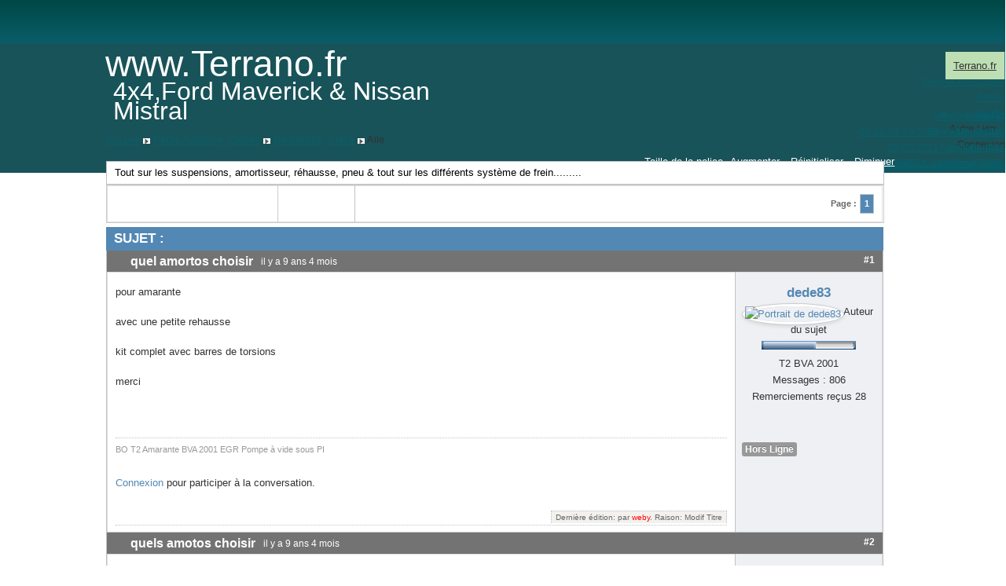

--- FILE ---
content_type: text/html; charset=utf-8
request_url: http://le-terrano.fr/suspension-amortisseur-pneu-frein/7511-quel-amortos-choisir.html
body_size: 12724
content:
<!DOCTYPE html>
<html lang="fr-fr" dir="ltr">
	<head>
		<meta name="viewport" content="width=device-width, initial-scale=1.0, maximum-scale=3.0, user-scalable=yes"/>
		<meta name="HandheldFriendly" content="true" />
		<meta name="apple-mobile-web-app-capable" content="YES" />
		<meta charset="utf-8" />
	<meta name="twitter:card" content="summary" />
	<meta name="twitter:title" content="quel amortos choisir" />
	<meta name="twitter:description" content="pour amarante avec une petite rehausse kit complet avec barres de torsions merci" />
	<meta name="robots" content="index, follow" />
	<meta property="og:url" content="http://le-terrano.fr/suspension-amortisseur-pneu-frein/7511-quel-amortos-choisir.html" />
	<meta property="og:type" content="article" />
	<meta property="og:title" content="quel amortos choisir" />
	<meta property="profile:username" content="dede83" />
	<meta property="og:description" content="pour amarante avec une petite rehausse kit complet avec barres de torsions merci" />
	<meta property="og:image" content="http://le-terrano.fr//media/kunena/email/hero-wide.png" />
	<meta property="article:published_time" content="2016-09-13T13:54:12+00:00" />
	<meta property="article:section" content="Suspension, Amortisseur, Pneu et Frein" />
	<meta property="twitter:image" content="http://le-terrano.fr//media/kunena/email/hero-wide.png" />
	<meta name="description" content="pour amarante avec une petite rehausse kit complet avec barres de torsions merci" />
	<meta name="generator" content="Joomla! - Open Source Content Management" />
	<title>quel amortos choisir - Terrano.fr - www.Terrano.fr</title>
	<link href="/templates/beez3/favicon.ico" rel="shortcut icon" type="image/vnd.microsoft.icon" />
	<link href="/media/jui/css/bootstrap.min.css" rel="stylesheet" />
	<link href="/media/jui/css/bootstrap-responsive.min.css" rel="stylesheet" />
	<link href="/media/jui/css/bootstrap-extended.css" rel="stylesheet" />
	<link href="/media/kunena/cache/blue_eagle5/css/kunena.css" rel="stylesheet" />
	<link href="/components/com_kunena/template/blue_eagle5/assets/css/custom.css" rel="stylesheet" />
	<link href="http://le-terrano.fr/media/jui/css/bootstrap.min.css" rel="stylesheet" />
	<link href="http://le-terrano.fr/media/jui/css/bootstrap-extended.css" rel="stylesheet" />
	<link href="http://le-terrano.fr/media/jui/css/bootstrap-responsive.min.css" rel="stylesheet" />
	<link href="http://le-terrano.fr/media/kunena/core/css/jquery.atwho.css" rel="stylesheet" />
	<link href="/plugins/system/cookiesck/assets/front.css?ver=3.0.1" rel="stylesheet" />
	<link href="/templates/system/css/system.css?2b432c93ce2bf46704ad8802e44904cd" rel="stylesheet" />
	<link href="/templates/beez3/css/position.css?2b432c93ce2bf46704ad8802e44904cd" rel="stylesheet" />
	<link href="/templates/beez3/css/layout.css?2b432c93ce2bf46704ad8802e44904cd" rel="stylesheet" />
	<link href="/templates/beez3/css/print.css?2b432c93ce2bf46704ad8802e44904cd" rel="stylesheet" media="print" />
	<link href="/templates/beez3/css/general.css?2b432c93ce2bf46704ad8802e44904cd" rel="stylesheet" />
	<link href="/templates/beez3/css/nature.css?2b432c93ce2bf46704ad8802e44904cd" rel="stylesheet" />
	<!--[if IE 7]><link href="/templates/beez3/css/ie7only.css?2b432c93ce2bf46704ad8802e44904cd" rel="stylesheet" /><![endif]-->
	<link href="/plugins/system/mediabox_ck/assets/mediaboxck.css" rel="stylesheet" />
	<link href="https://le-terrano.fr/media/jui/css/bootstrap.min.css" rel="stylesheet" />
	<link href="https://le-terrano.fr/media/jui/css/bootstrap-extended.css" rel="stylesheet" />
	<link href="https://le-terrano.fr/media/jui/css/bootstrap-responsive.min.css" rel="stylesheet" />
	<link href="https://le-terrano.fr/media/kunena/core/css/jquery.atwho.css" rel="stylesheet" />
	<link href="/modules/mod_maximenuck/themes/custom/css/maximenuck_maximenuck101.css" rel="stylesheet" />
	<link href="https://fonts.googleapis.com/css?family=Hachi+Maru+Pop" rel="stylesheet" />
	<style>
		/* Kunena Custom CSS */	.layout#kunena .kcol-ktopicicon a:link,
	.layout#kunena .kcol-ktopicicon a:visited,
	.layout#kunena .kcol-ktopicicon a:active {color: #000000;}
	.layout#kunena .kcol-ktopicicon a:focus {outline: none;}
	.layout#kunena .kcol-ktopicicon a:hover {color: #FF0000;}
	.layout#kunena .fa-big, .layout#kunena .icon-big {color: #000000;height:32px}			.layout#kunena .knewchar {color: #ff0320;}
	.layout#kunena div.kblock > div.kheader,.layout#kunena .kblock div.kheader { background: #5388B4 !important; }
	.layout#kunena #ktop { border-color: #5388B4; }
	.layout#kunena #ktop span.ktoggler { background: #5388B4; }
	.layout#kunena #ktab li.Kunena-item-active a	{ background-color: #5388B4; }
	.layout#kunena #ktab ul.menu li.active a { background-color: #5388B4; }
	.layout#kunena .kcol-ktopicicon a:link,
	.layout#kunena .kcol-ktopicicon a:visited,
	.layout#kunena .kcol-ktopicicon a:active {color: #5388B4;}
	.layout#kunena .kcol-ktopicicon a:focus {outline: none;}
	.layout#kunena .kcol-ktopicicon a:hover {color: #FF0000;}		[class^='icon-'], [class*=' icon-'] {
			background-image: none !important;
		}	.layout#kunena a:link,
	.layout#kunena a:visited,
	.layout#kunena a:active {color: #5388B4;}
	.layout#kunena a:focus {outline: none;}	.layout#kunena div.kannouncement div.kheader { background: #5388B4 !important; }	.layout#kunena div#kannouncement .kanndesc { background: #FFFFFF; }	.layout#kunena div.kfrontstats div.kheader { background: #5388B4 !important; }	.layout#kunena div.kwhoisonline div.kheader { background: #5388B4 !important; }	.layout#kunena #ktab a { background-color: #737373 !important; }	.layout#kunena #ktab ul.menu li.active a,.layout#kunena #ktab li#current.selected a { background-color: #5388B4 !important; }	.layout#kunena #ktab a:hover { background-color: #5388B4 !important; }	.layout#kunena #ktop { border-color: #5388B4 !important; }	.layout#kunena #ktab a span { color: #FFFFFF !important; }	.layout#kunena #ktab #current a span { color: #FFFFFF !important; }	.layout#kunena #ktop span.ktoggler { background-color: #5388B4 !important; }/* Mobile Menu CK - https://www.joomlack.fr */
/* Automatic styles */

.mobilemenuck-bar {display:none;position:relative;left:0;top:0;right:0;z-index:100;}
.mobilemenuck-bar-title {display: block;}
.mobilemenuck-bar-button {cursor:pointer;box-sizing: border-box;position:absolute; top: 0; right: 0;line-height:0.8em;font-family:Segoe UI;text-align: center;}
.mobilemenuck {box-sizing: border-box;width: 100%;}
.mobilemenuck-topbar {position:relative;}
.mobilemenuck-title {display: block;}
.mobilemenuck-button {cursor:pointer;box-sizing: border-box;position:absolute; top: 0; right: 0;line-height:0.8em;font-family:Segoe UI;text-align: center;}
.mobilemenuck a {display:block;text-decoration: none;}
.mobilemenuck a:hover {text-decoration: none;}
.mobilemenuck .mobilemenuck-item > div {position:relative;}
/* for accordion */
.mobilemenuck-togglericon:after {cursor:pointer;text-align:center;display:block;position: absolute;right: 0;top: 0;content:"+";}
.mobilemenuck .open .mobilemenuck-togglericon:after {content:"-";}
.mobilemenuck-lock-button.mobilemenuck-button {right:45px}
.mobilemenuck-lock-button.mobilemenuck-button svg {max-height:50%;}
.mobilemenuck-lock-button.mobilemenuck-button::after {display: block;content: "";height: 100%;width: 100%;z-index: 1;position: absolute;top: 0;left: 0;}
.mobilemenuck[data-display="flyout"] {overflow: initial !important;}
.mobilemenuck[data-display="flyout"] .level1 + .mobilemenuck-submenu {position:absolute;top:0;left:auto;display:none;height:100vh;left:100%;}
.mobilemenuck[data-display="flyout"] .level2 + .mobilemenuck-submenu {position:absolute;top:0;left:auto;display:none;height:100vh;left:100%;}
.mobilemenuck[data-display="flyout"][data-effect*="slideright"] .level1 + .mobilemenuck-submenu {right:100%;left:auto;}
.mobilemenuck[data-display="flyout"][data-effect*="slideright"] .level2 + .mobilemenuck-submenu {right:100%;left:auto;}
@media screen and (max-width: 640px) {
.mobilemenuck[data-display="flyout"] .level1 + .mobilemenuck-submenu {position:static;width: initial !important;height: initial;}
}
@media screen and (max-width: 1000px) {
.mobilemenuck[data-display="flyout"] .level2 + .mobilemenuck-submenu {position:static;width: initial !important;height: initial;}
}

[data-id="maximenuck101"] .mobilemenuck-bar-title {
	background: #464646;
	color: #FFFFFF;
	font-weight: bold;
	text-indent: 20px;
	line-height: 43px;
	font-size: 20px;
}

[data-id="maximenuck101"] .mobilemenuck-bar-title a {
	color: #FFFFFF;
	font-weight: bold;
	text-indent: 20px;
	line-height: 43px;
	font-size: 20px;
}

[data-id="maximenuck101"] .mobilemenuck-bar-button {
	background: #333333;
	height: 43px;
	width: 43px;
	color: #FFFFFF;
	padding-top: 8px;
	font-size: 1.8em;
}

[data-id="maximenuck101"] .mobilemenuck-bar-button a {
	color: #FFFFFF;
	font-size: 1.8em;
}

[data-id="maximenuck101"].mobilemenuck {
	background: #464646;
	color: #FFFFFF;
	padding-bottom: 5px;
	font-weight: bold;
	font-size: 1.2em;
}

[data-id="maximenuck101"].mobilemenuck a {
	color: #FFFFFF;
	font-weight: bold;
	font-size: 1.2em;
}

[data-id="maximenuck101"] .mobilemenuck-title {
	background: #464646;
	height: 43px;
	text-indent: 20px;
	line-height: 43px;
	font-size: 20px;
}

[data-id="maximenuck101"] .mobilemenuck-title a {
	text-indent: 20px;
	line-height: 43px;
	font-size: 20px;
}

[data-id="maximenuck101"] .mobilemenuck-button {
	min-height: 35px;
	height: 100%;
	width: 45px;
	line-height: 35px;
	font-size: 1.8em;
}

[data-id="maximenuck101"] .mobilemenuck-button a {
	line-height: 35px;
	font-size: 1.8em;
}

[data-id="maximenuck101"] .mobilemenuck-item > .level1 {
	background: #027EA6;
	-moz-border-radius: 5px 5px 5px 5px;
	-o-border-radius: 5px 5px 5px 5px;
	-webkit-border-radius: 5px 5px 5px 5px;
	border-radius: 5px 5px 5px 5px;
	color: #FFFFFF;
	margin-top: 4px;
	margin-right: 4px;
	margin-bottom: 4px;
	margin-left: 4px;
	padding-left: 15px;
	line-height: 35px;
}

[data-id="maximenuck101"] .mobilemenuck-item > .level1 a {
	color: #FFFFFF;
	line-height: 35px;
}

[data-id="maximenuck101"] .mobilemenuck-item > .level1:hover, [data-id="maximenuck101"] .mobilemenuck-item > .level1.open {
	background: #008bb8;
}

[data-id="maximenuck101"] .mobilemenuck-item > .level2 {
	background: #FFFFFF;
	-moz-border-radius: 5px 5px 5px 5px;
	-o-border-radius: 5px 5px 5px 5px;
	-webkit-border-radius: 5px 5px 5px 5px;
	border-radius: 5px 5px 5px 5px;
	color: #000000;
	margin-top: 4px;
	margin-right: 4px;
	margin-bottom: 4px;
	margin-left: 4px;
	padding-left: 25px;
	line-height: 35px;
}

[data-id="maximenuck101"] .mobilemenuck-item > .level2 a {
	color: #000000;
	line-height: 35px;
}

[data-id="maximenuck101"] .mobilemenuck-item > .level2:hover, [data-id="maximenuck101"] .mobilemenuck-item > .level2.open {
	background: #f0f0f0;
}

[data-id="maximenuck101"] .level2 + .mobilemenuck-submenu .mobilemenuck-item > div {
	background: #689332;
	-moz-border-radius: 5px 5px 5px 5px;
	-o-border-radius: 5px 5px 5px 5px;
	-webkit-border-radius: 5px 5px 5px 5px;
	border-radius: 5px 5px 5px 5px;
	color: #FFFFFF;
	margin-top: 4px;
	margin-right: 4px;
	margin-bottom: 4px;
	margin-left: 4px;
	padding-left: 35px;
	line-height: 35px;
}

[data-id="maximenuck101"] .level2 + .mobilemenuck-submenu .mobilemenuck-item > div a {
	color: #FFFFFF;
	line-height: 35px;
}

[data-id="maximenuck101"] .level2 + .mobilemenuck-submenu .mobilemenuck-item > div:hover, [data-id="maximenuck101"] .mobilemenuck-item > .level2 + .mobilemenuck-submenu .mobilemenuck-item > div.open {
	background: #72a137;
}

[data-id="maximenuck101"] .mobilemenuck-togglericon:after {
	background: #000000;
	background: rgba(0,0,0,0.25);
	-pie-background: rgba(0,0,0,0.25);
	-moz-border-radius: 0px 5px 5px 0px;
	-o-border-radius: 0px 5px 5px 0px;
	-webkit-border-radius: 0px 5px 5px 0px;
	border-radius: 0px 5px 5px 0px;
	min-height: 35px;
	height: 100%;
	width: 35px;
	padding-right: 5px;
	padding-left: 5px;
	line-height: 35px;
	font-size: 1.7em;
}

[data-id="maximenuck101"] .mobilemenuck-togglericon:after a {
	line-height: 35px;
	font-size: 1.7em;
}
.mobilemaximenuck div span.descck {
	padding-left: 10px;
	font-size: 12px;
}

[data-id="maximenuck101"] .mobilemenuck-item-counter {
	display: inline-block;
	margin: 0 5px;
	padding: 10px;
	font-size: 12px;
	line-height: 0;
	background: rgba(0,0,0,0.3);
	color: #eee;
	border-radius: 10px;
	height: 20px;
	transform: translate(10px,-3px);
	box-sizing: border-box;
}[data-id="maximenuck101"] img.mobilemenuck-icon {
width: 32px;
height: 32px;
margin: 5px;
}[data-id="maximenuck101"] i.mobilemenuck-icon {
font-size: 32px;
margin: 5px;
}.mobilemenuck-logo { text-align: center; }.mobilemenuck-logo-left { text-align: left; }.mobilemenuck-logo-right { text-align: right; }.mobilemenuck-logo a { display: inline-block; }		.layout#kunena + div { display: block !important;}
		#kunena + div { display: block !important;}
			#cookiesck {
				position:fixed;
				left:0;
				right: 0;
				bottom: 0;
				z-index: 1000000;
				min-height: 30px;
				color: #eeeeee;
				background: rgba(0,0,0,0.8);
				text-align: center;
				font-size: 14px;
				line-height: 14px;
			}
			#cookiesck_text {
				padding: 10px 0;
				display: inline-block;
			}
			#cookiesck_buttons {
				float: right;
			}
			.cookiesck_button,
			#cookiesck_accept,
			#cookiesck_decline,
			#cookiesck_settings,
			#cookiesck_readmore {
				float:left;
				padding:10px;
				margin: 5px;
				border-radius: 3px;
				text-decoration: none;
				cursor: pointer;
				transition: all 0.2s ease;
			}
			#cookiesck_readmore {
				float:right;
				color: #fff;
				border: 2px solid transparent;
				transition: all 0.2s ease;
			}
			#cookiesck_readmore:hover {
				border: 2px solid #fff;
			}
			#cookiesck_accept {
				background: #1176a6;
				border: 2px solid #1176a6;
				color: #f5f5f5;
			}
			#cookiesck_accept:hover {
				background: transparent;
				border: 2px solid darkturquoise;
				color: darkturquoise;
			}
			#cookiesck_decline {
				background: #000;
				border: 2px solid #000;
				color: #f5f5f5;
			}
			#cookiesck_decline:hover {
				background: transparent;
				border: 2px solid #fff;
				color: #fff;
			}
			#cookiesck_settings {
				background: #fff;
				border: 2px solid #fff;
				color: #000;
			}
			#cookiesck_settings:hover {
				background: transparent;
				border: 2px solid #fff;
				color: #fff;
			}
			#cookiesck_options {
				display: none;
				width: 30px;
				height: 30px;
				border-radius: 15px;
				box-sizing: border-box;
				position: fixed;
				bottom: 0;
				left: 0;
				margin: 10px;
				border: 1px solid #ccc;
				cursor: pointer;
				background: #fff url(/plugins/system/cookiesck/assets/cookies-icon.svg) center center no-repeat;
				background-size: 80% auto;
			}
			#cookiesck_options > .inner {
				display: none;
				width: max-content;
				margin-top: -40px;
				background: rgba(0,0,0,0.7);
				position: absolute;
				font-size: 14px;
				color: #fff;
				padding: 4px 7px;
				border-radius: 3px;
			}
			#cookiesck_options:hover > .inner {
				display: block;
			}
			#cookiesck > div {
				display: flex;
				justify-content: space-around;
				align-items: center;
				flex-direction: column;
			}
			

		
			#mbCenter, #mbToolbar {
	background-color: #1a1a1a;
	-webkit-border-radius: 10px;
	-khtml-border-radius: 10px;
	-moz-border-radius: 10px;
	border-radius: 10px;
	-webkit-box-shadow: 0px 5px 20px rgba(0,0,0,0.50);
	-khtml-box-shadow: 0px 5px 20px rgba(0,0,0,0.50);
	-moz-box-shadow: 0px 5px 20px rgba(0,0,0,0.50);
	box-shadow: 0px 5px 20px rgba(0,0,0,0.50);
	/* For IE 8 */
	-ms-filter: "progid:DXImageTransform.Microsoft.Shadow(Strength=5, Direction=180, Color='#000000')";
	/* For IE 5.5 - 7 */
	filter: progid:DXImageTransform.Microsoft.Shadow(Strength=5, Direction=180, Color='#000000');
	}
	
	#mbOverlay {
		background-color: #000;
	}
	
	#mbCenter.mbLoading {
		background-color: #1a1a1a;
	}
	
	#mbBottom {
		color: #999;
	}
	
	#mbTitle, #mbPrevLink, #mbNextLink, #mbCloseLink, #mbPlayLink, #mbPauseLink, #mbZoomMinus, #mbZoomValue, #mbZoomPlus {
		color: #fff;
	}
		
	</style>
	<script type="application/json" class="joomla-script-options new">{"csrf.token":"4523c4436bf9e381e4df58954f7ac131","system.paths":{"root":"","base":""},"joomla.jtext":{"COM_KUNENA_RATE_LOGIN":"Vous devez \u00eatre connect\u00e9 pour noter le sujet","COM_KUNENA_RATE_NOT_YOURSELF":"Vous ne pouvez pas \u00e9valuer votre propre sujet","COM_KUNENA_RATE_ALLREADY":"Vous avez d\u00e9j\u00e0 not\u00e9 ce sujet","COM_KUNENA_RATE_SUCCESSFULLY_SAVED":"Votre notation a bien \u00e9t\u00e9 enregistr\u00e9","COM_KUNENA_SOCIAL_EMAIL_LABEL":"Courriel","COM_KUNENA_SOCIAL_TWITTER_LABEL":"Tweet","COM_KUNENA_SOCIAL_FACEBOOK_LABEL":"Facebook","COM_KUNENA_SOCIAL_GOOGLE_LABEL":"COM_KUNENA_SOCIAL_GOOGLE_LABEL","COM_KUNENA_SOCIAL_LINKEDIN_LABEL":"LinkedIn","COM_KUNENA_SOCIAL_PINTEREST_LABEL":"Pinterest","COM_KUNENA_SOCIAL_WHATSAPP_LABEL":"WhatsApp","TPL_BEEZ3_ALTOPEN":"est ouvert","TPL_BEEZ3_ALTCLOSE":"est ferm\u00e9","TPL_BEEZ3_TEXTRIGHTOPEN":"Ouvrir les infos","TPL_BEEZ3_TEXTRIGHTCLOSE":"Fermer les infos","TPL_BEEZ3_FONTSIZE":"Taille de la police","TPL_BEEZ3_BIGGER":"Augmenter","TPL_BEEZ3_RESET":"R\u00e9initialiser","TPL_BEEZ3_SMALLER":"Diminuer","TPL_BEEZ3_INCREASE_SIZE":"Augmenter la taille","TPL_BEEZ3_REVERT_STYLES_TO_DEFAULT":"Revenir aux styles par d\u00e9faut","TPL_BEEZ3_DECREASE_SIZE":"R\u00e9duire la taille","TPL_BEEZ3_OPENMENU":"Afficher le menu","TPL_BEEZ3_CLOSEMENU":"Masquer le menu"},"com_kunena.expand":"[ Cliquer pour agrandir ]","com_kunena.hide":"[ Cliquer pour masquer ]"}</script>
	<script src="/media/jui/js/jquery.min.js?2b432c93ce2bf46704ad8802e44904cd"></script>
	<script src="/media/jui/js/jquery-noconflict.js?2b432c93ce2bf46704ad8802e44904cd"></script>
	<script src="/media/jui/js/jquery-migrate.min.js?2b432c93ce2bf46704ad8802e44904cd"></script>
	<script src="/media/jui/js/bootstrap.min.js?2b432c93ce2bf46704ad8802e44904cd"></script>
	<script src="http://le-terrano.fr/components/com_kunena/template/blue_eagle5/assets/js/main.js"></script>
	<script src="/media/system/js/core.js?2b432c93ce2bf46704ad8802e44904cd"></script>
	<script src="http://le-terrano.fr/media/kunena/core/js/jquery.caret.js"></script>
	<script src="http://le-terrano.fr/media/kunena/core/js/jquery.atwho.js"></script>
	<script src="http://le-terrano.fr/components/com_kunena/template/blue_eagle5/assets/js/topic.js"></script>
	<script src="/plugins/system/cookiesck/assets/front.js?ver=3.0.1"></script>
	<script src="/media/system/js/mootools-core.js?2b432c93ce2bf46704ad8802e44904cd"></script>
	<script src="/media/system/js/mootools-more.js?2b432c93ce2bf46704ad8802e44904cd"></script>
	<script src="/templates/beez3/javascript/md_stylechanger.js?2b432c93ce2bf46704ad8802e44904cd"></script>
	<script src="/templates/beez3/javascript/hide.js?2b432c93ce2bf46704ad8802e44904cd"></script>
	<script src="/templates/beez3/javascript/respond.src.js?2b432c93ce2bf46704ad8802e44904cd"></script>
	<script src="/templates/beez3/javascript/template.js?2b432c93ce2bf46704ad8802e44904cd"></script>
	<!--[if lt IE 9]><script src="/media/jui/js/html5.js?2b432c93ce2bf46704ad8802e44904cd"></script><![endif]-->
	<script src="/plugins/system/mediabox_ck/assets/mediaboxck.min.js?ver=2.4.0"></script>
	<script src="https://le-terrano.fr/components/com_kunena/template/blue_eagle5/assets/js/main.js"></script>
	<script src="https://le-terrano.fr/media/kunena/core/js/jquery.caret.js"></script>
	<script src="https://le-terrano.fr/media/kunena/core/js/jquery.atwho.js"></script>
	<script src="https://le-terrano.fr/components/com_kunena/template/blue_eagle5/assets/js/topic.js"></script>
	<script src="/modules/mod_maximenuck/assets/maximenuck.min.js"></script>
	<script src="/modules/mod_maximenuck/assets/jquery.easing.1.3.js"></script>
	<script src="/media/plg_system_mobilemenuck/assets/mobilemenuck.js?ver=1.5.2"></script>
	<script>

		jQuery(function($){ $("Forum").addClass('active')});// <![CDATA[
var kunena_anonymous_name = "Anonymes";
// ]]>kreplyid = '#kreply11128';kform = '#kreply11128_form';kreplyid = '#kreply11129';kform = '#kreply11129_form';kreplyid = '#kreply11130';kform = '#kreply11130_form';kreplyid = '#kreply11131';kform = '#kreply11131_form';console.log("COOKIES CK MESSAGE : The list of cookies is empty. Please check the documentation");var COOKIESCK_ALLOWED = ["cookiesck","cookiesckiframes","f7916615772512cce0a62292fbd39691"];
	var big        = '120%';
	var small      = '120%';
	var bildauf    = '/templates/beez3/images/plus.png';
	var bildzu     = '/templates/beez3/images/minus.png';
	var rightopen  = 'Ouvrir les infos';
	var rightclose = 'Fermer les infos';
	var altopen    = 'est ouvert';
	var altclose   = 'est fermé';

						Mediabox.scanPage = function() {
							var links = jQuery('a').filter(function(i) {
								if ( jQuery(this).attr('rel') 
										&& jQuery(this).data('mediaboxck_done') != '1') {
									var patt = new RegExp(/^lightbox/i);
									return patt.test(jQuery(this).attr('rel'));
								}
							});
							if (! links.length) return false;

							new Mediaboxck(links, {
								overlayOpacity : 	0.7,
								resizeOpening : 	1,
								resizeDuration : 	240,
								initialWidth : 		320,
								initialHeight : 	180,
								fullWidth : 		'0',
								defaultWidth : 		'640',
								defaultHeight : 	'360',
								showCaption : 		1,
								showCounter : 		1,
								loop : 				0,
								isMobileEnable: 	1,
								// mobileDetection: 	'resolution',
								isMobile: 			false,
								mobileResolution: 	'640',
								attribType :		'rel',
								showToolbar :		'0',
								diapoTime :			'3000',
								diapoAutoplay :		'0',
								toolbarSize :		'normal',
								medialoop :		false,
								showZoom :		0,
								counterText: '({x} de {y})',
							}, null, function(curlink, el) {
								var rel0 = curlink.rel.replace(/[[]|]/gi," ");
								var relsize = rel0.split(" ");
								return (curlink == el) || ((curlink.rel.length > 8) && el.rel.match(relsize[1]));
							});
						};
					jQuery(document).ready(function(){
						Mediabox.scanPage();
					});

		jQuery(function($){ $("Forum").addClass('active')});// <![CDATA[
var kunena_anonymous_name = "Anonymes";
// ]]>kreplyid = '#kreply6714';kform = '#kreply6714_form';console.log("COOKIES CK MESSAGE : The list of cookies is empty. Please check the documentation");var COOKIESCK_ALLOWED = ["cookiesck","cookiesckiframes","f7916615772512cce0a62292fbd39691"];
	var big        = '120%';
	var small      = '120%';
	var bildauf    = '/templates/beez3/images/plus.png';
	var bildzu     = '/templates/beez3/images/minus.png';
	var rightopen  = 'Ouvrir les infos';
	var rightclose = 'Fermer les infos';
	var altopen    = 'est ouvert';
	var altclose   = 'est fermé';

						Mediabox.scanPage = function() {
							var links = jQuery('a').filter(function(i) {
								if ( jQuery(this).attr('rel') 
										&& jQuery(this).data('mediaboxck_done') != '1') {
									var patt = new RegExp(/^lightbox/i);
									return patt.test(jQuery(this).attr('rel'));
								}
							});
							if (! links.length) return false;

							new Mediaboxck(links, {
								overlayOpacity : 	0.7,
								resizeOpening : 	1,
								resizeDuration : 	240,
								initialWidth : 		320,
								initialHeight : 	180,
								fullWidth : 		'0',
								defaultWidth : 		'640',
								defaultHeight : 	'360',
								showCaption : 		1,
								showCounter : 		1,
								loop : 				0,
								isMobileEnable: 	1,
								// mobileDetection: 	'resolution',
								isMobile: 			true,
								mobileResolution: 	'640',
								attribType :		'rel',
								showToolbar :		'0',
								diapoTime :			'3000',
								diapoAutoplay :		'0',
								toolbarSize :		'normal',
								medialoop :		false,
								showZoom :		0,
								counterText: '({x} de {y})',
							}, null, function(curlink, el) {
								var rel0 = curlink.rel.replace(/[[]|]/gi," ");
								var relsize = rel0.split(" ");
								return (curlink == el) || ((curlink.rel.length > 8) && el.rel.match(relsize[1]));
							});
						};
					jQuery(document).ready(function(){
						Mediabox.scanPage();
					});

		jQuery(function($){ $("Forum").addClass('active')});// <![CDATA[
var kunena_anonymous_name = "Anonymes";
// ]]>kreplyid = '#kreply6714';kform = '#kreply6714_form';console.log("COOKIES CK MESSAGE : The list of cookies is empty. Please check the documentation");var COOKIESCK_ALLOWED = ["cookiesck","cookiesckiframes","f7916615772512cce0a62292fbd39691"];
	var big        = '120%';
	var small      = '120%';
	var bildauf    = '/templates/beez3/images/plus.png';
	var bildzu     = '/templates/beez3/images/minus.png';
	var rightopen  = 'Ouvrir les infos';
	var rightclose = 'Fermer les infos';
	var altopen    = 'est ouvert';
	var altclose   = 'est fermé';

						Mediabox.scanPage = function() {
							var links = jQuery('a').filter(function(i) {
								if ( jQuery(this).attr('rel') 
										&& jQuery(this).data('mediaboxck_done') != '1') {
									var patt = new RegExp(/^lightbox/i);
									return patt.test(jQuery(this).attr('rel'));
								}
							});
							if (! links.length) return false;

							new Mediaboxck(links, {
								overlayOpacity : 	0.7,
								resizeOpening : 	1,
								resizeDuration : 	240,
								initialWidth : 		320,
								initialHeight : 	180,
								fullWidth : 		'0',
								defaultWidth : 		'640',
								defaultHeight : 	'360',
								showCaption : 		1,
								showCounter : 		1,
								loop : 				0,
								isMobileEnable: 	1,
								// mobileDetection: 	'resolution',
								isMobile: 			true,
								mobileResolution: 	'640',
								attribType :		'rel',
								showToolbar :		'0',
								diapoTime :			'3000',
								diapoAutoplay :		'0',
								toolbarSize :		'normal',
								medialoop :		false,
								showZoom :		0,
								counterText: '({x} de {y})',
							}, null, function(curlink, el) {
								var rel0 = curlink.rel.replace(/[[]|]/gi," ");
								var relsize = rel0.split(" ");
								return (curlink == el) || ((curlink.rel.length > 8) && el.rel.match(relsize[1]));
							});
						};
					jQuery(document).ready(function(){
						Mediabox.scanPage();
					});

		jQuery(function($){ $("Forum").addClass('active')});// <![CDATA[
var kunena_anonymous_name = "Anonymes";
// ]]>kreplyid = '#kreply6714';kform = '#kreply6714_form';console.log("COOKIES CK MESSAGE : The list of cookies is empty. Please check the documentation");var COOKIESCK_ALLOWED = ["cookiesck","cookiesckiframes","f7916615772512cce0a62292fbd39691"];
	var big        = '120%';
	var small      = '120%';
	var bildauf    = '/templates/beez3/images/plus.png';
	var bildzu     = '/templates/beez3/images/minus.png';
	var rightopen  = 'Ouvrir les infos';
	var rightclose = 'Fermer les infos';
	var altopen    = 'est ouvert';
	var altclose   = 'est fermé';

						Mediabox.scanPage = function() {
							var links = jQuery('a').filter(function(i) {
								if ( jQuery(this).attr('rel') 
										&& jQuery(this).data('mediaboxck_done') != '1') {
									var patt = new RegExp(/^lightbox/i);
									return patt.test(jQuery(this).attr('rel'));
								}
							});
							if (! links.length) return false;

							new Mediaboxck(links, {
								overlayOpacity : 	0.7,
								resizeOpening : 	1,
								resizeDuration : 	240,
								initialWidth : 		320,
								initialHeight : 	180,
								fullWidth : 		'0',
								defaultWidth : 		'640',
								defaultHeight : 	'360',
								showCaption : 		1,
								showCounter : 		1,
								loop : 				0,
								isMobileEnable: 	1,
								// mobileDetection: 	'resolution',
								isMobile: 			true,
								mobileResolution: 	'640',
								attribType :		'rel',
								showToolbar :		'0',
								diapoTime :			'3000',
								diapoAutoplay :		'0',
								toolbarSize :		'normal',
								medialoop :		false,
								showZoom :		0,
								counterText: '({x} de {y})',
							}, null, function(curlink, el) {
								var rel0 = curlink.rel.replace(/[[]|]/gi," ");
								var relsize = rel0.split(" ");
								return (curlink == el) || ((curlink.rel.length > 8) && el.rel.match(relsize[1]));
							});
						};
					jQuery(document).ready(function(){
						Mediabox.scanPage();
					});

		jQuery(function($){ $("Forum").addClass('active')});// <![CDATA[
var kunena_anonymous_name = "Anonymes";
// ]]>kreplyid = '#kreply6714';kform = '#kreply6714_form';console.log("COOKIES CK MESSAGE : The list of cookies is empty. Please check the documentation");var COOKIESCK_ALLOWED = ["cookiesck","cookiesckiframes","f7916615772512cce0a62292fbd39691"];
	var big        = '120%';
	var small      = '120%';
	var bildauf    = '/templates/beez3/images/plus.png';
	var bildzu     = '/templates/beez3/images/minus.png';
	var rightopen  = 'Ouvrir les infos';
	var rightclose = 'Fermer les infos';
	var altopen    = 'est ouvert';
	var altclose   = 'est fermé';

						Mediabox.scanPage = function() {
							var links = jQuery('a').filter(function(i) {
								if ( jQuery(this).attr('rel') 
										&& jQuery(this).data('mediaboxck_done') != '1') {
									var patt = new RegExp(/^lightbox/i);
									return patt.test(jQuery(this).attr('rel'));
								}
							});
							if (! links.length) return false;

							new Mediaboxck(links, {
								overlayOpacity : 	0.7,
								resizeOpening : 	1,
								resizeDuration : 	240,
								initialWidth : 		320,
								initialHeight : 	180,
								fullWidth : 		'0',
								defaultWidth : 		'640',
								defaultHeight : 	'360',
								showCaption : 		1,
								showCounter : 		1,
								loop : 				0,
								isMobileEnable: 	1,
								// mobileDetection: 	'resolution',
								isMobile: 			true,
								mobileResolution: 	'640',
								attribType :		'rel',
								showToolbar :		'0',
								diapoTime :			'3000',
								diapoAutoplay :		'0',
								toolbarSize :		'normal',
								medialoop :		false,
								showZoom :		0,
								counterText: '({x} de {y})',
							}, null, function(curlink, el) {
								var rel0 = curlink.rel.replace(/[[]|]/gi," ");
								var relsize = rel0.split(" ");
								return (curlink == el) || ((curlink.rel.length > 8) && el.rel.match(relsize[1]));
							});
						};
					jQuery(document).ready(function(){
						Mediabox.scanPage();
					});
jQuery(document).ready(function(){new Maximenuck('#maximenuck101', {fxtransition : 'easeInElastic',dureeIn : 0,dureeOut : 500,menuID : 'maximenuck101',testoverflow : '1',orientation : 'horizontal',behavior : 'click',opentype : 'fade',fxdirection : 'normal',directionoffset1 : '30',directionoffset2 : '30',showactivesubitems : '0',ismobile : 1,menuposition : 'topfixed',effecttype : 'dropdown',topfixedeffect : '0',topfixedoffset : '',clickclose : '0',closeclickoutside : '0',fxduration : 350});});jQuery(document).ready(function(){new FancyMaximenuck('#maximenuck101', {fancyTransition : 'linear',fancyDuree : 350});});jQuery(document).ready(function(){ new MobileMenuCK(jQuery('#maximenuck101'), {menubarbuttoncontent : '&#x2261;',topbarbuttoncontent : '×',showmobilemenutext : 'default',mobilemenutext : 'Menu',container : 'body',detectiontype : 'resolution',resolution : '640',usemodules : '0',useimages : '0',showlogo : '1',showdesc : '0',displaytype : 'accordion',displayeffect : 'normal',menuwidth : '300',openedonactiveitem : '0',mobilebackbuttontext : 'Retour',menuselector : 'ul.maximenuck',uriroot : '',tooglebarevent : 'click',tooglebaron : 'all',logo_source : 'maximenuck',logo_image : '',logo_link : '',logo_alt : '',logo_position : 'left',logo_width : '',logo_height : '',logo_margintop : '',logo_marginright : '',logo_marginbottom : '',logo_marginleft : '',topfixedeffect : 'always',lock_button : '0',lock_forced : '0',accordion_use_effects : '0',accordion_toggle : '0',show_icons : '1',counter : '0',menuid : 'maximenuck101',merge : '',beforetext : '',aftertext : '',mergeorder : '',logo_where : '1',uriroot : ''}); });
	</script>
	<script type="application/ld+json">
{
    "@context": "https://schema.org",
    "@type": "DiscussionForumPosting",
    "id": "http://le-terrano.fr/suspension-amortisseur-pneu-frein/7511-quel-amortos-choisir.html",
    "discussionUrl": "/suspension-amortisseur-pneu-frein/7511-quel-amortos-choisir.html",
    "headline": "quel amortos choisir",
    "image": "http://le-terrano.fr//media/kunena/email/hero-wide.png",
    "datePublished": "2016-09-13T13:54:12+00:00",
    "dateModified": "2016-09-13T17:11:08+00:00",
    "author": {
        "@type": "Person",
        "name": "Fotoche"
    },
    "interactionStatistic": {
        "@type": "InteractionCounter",
        "interactionType": "InteractionCounter",
        "userInteractionCount": 3
    },
    "publisher": {
        "@type": "Organization",
        "name": "Terrano.fr",
        "logo": {
            "@type": "ImageObject",
            "url": "http://le-terrano.fr//media/kunena/email/hero-wide.png"
        }
    },
    "mainEntityOfPage": {
        "@type": "WebPage",
        "name": "http://le-terrano.fr/suspension-amortisseur-pneu-frein/7511-quel-amortos-choisir.html"
    }
}{
    "@context": "https://schema.org",
    "@type": "DiscussionForumPosting",
    "id": "https://le-terrano.fr/recherche/6714-aile.html",
    "discussionUrl": "/recherche/6714-aile.html",
    "headline": "Aile",
    "image": "https://le-terrano.fr//media/kunena/email/hero-wide.png",
    "datePublished": "2014-06-11T09:53:15+00:00",
    "dateModified": "2014-06-11T16:43:47+00:00",
    "author": {
        "@type": "Person",
        "name": "14rct03"
    },
    "interactionStatistic": {
        "@type": "InteractionCounter",
        "interactionType": "InteractionCounter",
        "userInteractionCount": 0
    },
    "publisher": {
        "@type": "Organization",
        "name": "Terrano.fr",
        "logo": {
            "@type": "ImageObject",
            "url": "https://le-terrano.fr//media/kunena/email/hero-wide.png"
        }
    },
    "mainEntityOfPage": {
        "@type": "WebPage",
        "name": "https://le-terrano.fr/recherche/6714-aile.html"
    }
}{
    "@context": "https://schema.org",
    "@type": "DiscussionForumPosting",
    "id": "https://le-terrano.fr/recherche/6714-aile.html",
    "discussionUrl": "/recherche/6714-aile.html",
    "headline": "Aile",
    "image": "https://le-terrano.fr//media/kunena/email/hero-wide.png",
    "datePublished": "2014-06-11T09:53:15+00:00",
    "dateModified": "2014-06-11T16:43:47+00:00",
    "author": {
        "@type": "Person",
        "name": "14rct03"
    },
    "interactionStatistic": {
        "@type": "InteractionCounter",
        "interactionType": "InteractionCounter",
        "userInteractionCount": 0
    },
    "publisher": {
        "@type": "Organization",
        "name": "Terrano.fr",
        "logo": {
            "@type": "ImageObject",
            "url": "https://le-terrano.fr//media/kunena/email/hero-wide.png"
        }
    },
    "mainEntityOfPage": {
        "@type": "WebPage",
        "name": "https://le-terrano.fr/recherche/6714-aile.html"
    }
}{
    "@context": "https://schema.org",
    "@type": "DiscussionForumPosting",
    "id": "https://le-terrano.fr/recherche/6714-aile.html",
    "discussionUrl": "/recherche/6714-aile.html",
    "headline": "Aile",
    "image": "https://le-terrano.fr//media/kunena/email/hero-wide.png",
    "datePublished": "2014-06-11T09:53:15+00:00",
    "dateModified": "2014-06-11T16:43:47+00:00",
    "author": {
        "@type": "Person",
        "name": "14rct03"
    },
    "interactionStatistic": {
        "@type": "InteractionCounter",
        "interactionType": "InteractionCounter",
        "userInteractionCount": 0
    },
    "publisher": {
        "@type": "Organization",
        "name": "Terrano.fr",
        "logo": {
            "@type": "ImageObject",
            "url": "https://le-terrano.fr//media/kunena/email/hero-wide.png"
        }
    },
    "mainEntityOfPage": {
        "@type": "WebPage",
        "name": "https://le-terrano.fr/recherche/6714-aile.html"
    }
}{
    "@context": "https://schema.org",
    "@type": "DiscussionForumPosting",
    "id": "https://le-terrano.fr/recherche/6714-aile.html",
    "discussionUrl": "/recherche/6714-aile.html",
    "headline": "Aile",
    "image": "https://le-terrano.fr//media/kunena/email/hero-wide.png",
    "datePublished": "2014-06-11T09:53:15+00:00",
    "dateModified": "2014-06-11T16:43:47+00:00",
    "author": {
        "@type": "Person",
        "name": "14rct03"
    },
    "interactionStatistic": {
        "@type": "InteractionCounter",
        "interactionType": "InteractionCounter",
        "userInteractionCount": 0
    },
    "publisher": {
        "@type": "Organization",
        "name": "Terrano.fr",
        "logo": {
            "@type": "ImageObject",
            "url": "https://le-terrano.fr//media/kunena/email/hero-wide.png"
        }
    },
    "mainEntityOfPage": {
        "@type": "WebPage",
        "name": "https://le-terrano.fr/recherche/6714-aile.html"
    }
}
	</script>

	</head>
	<body id="shadow">
		<div id="all">
			<div id="back">
				<header id="header">
					<div class="logoheader">
						<h1 id="logo">
																			www.Terrano.fr												<span class="header1">
						4x4,Ford Maverick &amp; Nissan Mistral						</span></h1>
					</div><!-- end logoheader -->
					<ul class="skiplinks">
						<li><a href="#main" class="u2">Aller au contenu</a></li>
						<li><a href="#nav" class="u2">Aller au menu principal et à l'identification</a></li>
											</ul>
					<h2 class="unseen">Navigation de recherche</h2>
					<h3 class="unseen">Navigation</h3>
					<!-- debut Maximenu CK, par cedric keiflin -->
	<div class="maximenuckh ltr" id="maximenuck101" style="z-index:10;">
        <div class="maxiroundedleft"></div>
        <div class="maxiroundedcenter">
            <ul class=" maximenuck">
												<li data-level="1" class="maximenuck item173 active first level1 " style="z-index : 12000;" ><a class="maximenuck " href="/" title="Catégories-Forum"><span class="titreck">Terrano.fr</span></a>
		</li><li data-level="1" class="maximenuck item174 parent level1 " style="z-index : 11999;" ><a class="maximenuck " href="/dernier-messages.html" title="Dernier messages"><span class="titreck">Dernier messages</span></a>
	<div class="floatck" style=""><div class="maxidrop-top"><div class="maxidrop-top2"></div></div><div class="maxidrop-main" style="width:auto;"><div class="maxidrop-main2"><div class="maximenuck2 first " >
	<ul class="maximenuck2"><li data-level="2" class="maximenuck item181 first last level2 " style="z-index : 11998;" ><a class="maximenuck " href="/dernier-messages/recherche-forum.html" title="Recherche"><span class="titreck">Recherche.....</span></a>
	</li>
	</ul>
	<div class="clr"></div></div><div class="clr"></div></div></div><div class="maxidrop-bottom"><div class="maxidrop-bottom2"></div></div></div>
	</li><li data-level="1" class="maximenuck item229 parent level1 " style="z-index : 11997;" ><a class="maximenuck " href="/atelier.html"><span class="titreck">Atelier</span></a>
	<div class="floatck" style=""><div class="maxidrop-top"><div class="maxidrop-top2"></div></div><div class="maxidrop-main" style="width:auto;"><div class="maxidrop-main2"><div class="maximenuck2 first " >
	<ul class="maximenuck2"><li data-level="2" class="maximenuck item231 first parent level2 " style="z-index : 11996;" ><a class="maximenuck " href="/atelier/entretien.html"><span class="titreck">Entretien</span></a>
	<div class="floatck" style=""><div class="maxidrop-top"><div class="maxidrop-top2"></div></div><div class="maxidrop-main" style="width:auto;"><div class="maxidrop-main2"><div class="maximenuck2 first " >
	<ul class="maximenuck2"><li data-level="3" class="maximenuck item258 first level3 " style="z-index : 11995;" ><a class="maximenuck " href="/atelier/entretien/faire-sa-geometrie-son-parallelisme.html" title="Faire sa Géometrie &amp; son Parallélisme."><span class="titreck">Faire sa Géometrie &amp; son Parallélisme.</span></a>
		</li><li data-level="3" class="maximenuck item259 level3 " style="z-index : 11994;" ><a class="maximenuck " href="/atelier/entretien/changement-plaquette-de-frein.html" title="Changement plaquette de frein."><span class="titreck">Changement plaquette de frein.</span></a>
		</li><li data-level="3" class="maximenuck item260 level3 " style="z-index : 11993;" ><a class="maximenuck " href="/atelier/entretien/purge-des-freins.html" title="Purge des freins."><span class="titreck">Purge des freins.</span></a>
		</li><li data-level="3" class="maximenuck item261 level3 " style="z-index : 11992;" ><a class="maximenuck " href="/atelier/entretien/recharge-climatisation.html" title="Recharge Climatisation."><span class="titreck">Recharge Climatisation.</span></a>
		</li><li data-level="3" class="maximenuck item262 level3 " style="z-index : 11991;" ><a class="maximenuck " href="/atelier/entretien/huile-de-boite-et-transfert.html" title="Huile de boite et transfert."><span class="titreck">Huile de boite et transfert.</span></a>
		</li><li data-level="3" class="maximenuck item263 level3 " style="z-index : 11990;" ><a class="maximenuck " href="/atelier/entretien/huile-de-pont-arriere-et-vidange.html" title="Huile de pont arrière et vidange."><span class="titreck">Huile de pont arrière et vidange.</span></a>
		</li><li data-level="3" class="maximenuck item264 level3 " style="z-index : 11989;" ><a class="maximenuck " href="/atelier/entretien/huile-moteur.html" title="Huile moteur."><span class="titreck">Huile moteur.</span></a>
		</li><li data-level="3" class="maximenuck item266 level3 " style="z-index : 11988;" ><a class="maximenuck " href="/atelier/entretien/huile-de-pont-avant-et-vidange.html" title="Huile de pont avant et vidange."><span class="titreck">Huile de pont avant et vidange.</span></a>
		</li><li data-level="3" class="maximenuck item265 level3 " style="z-index : 11987;" ><a class="maximenuck " href="/atelier/entretien/graissage.html" title="Graissage."><span class="titreck">Graissage.</span></a>
		</li><li data-level="3" class="maximenuck item267 last level3 " style="z-index : 11986;" ><a class="maximenuck " href="/atelier/entretien/pneu-et-jante.html" title="Pneu et Jante."><span class="titreck">Pneu et Jante.</span></a>
	</li>
	</ul>
	<div class="clr"></div></div><div class="clr"></div></div></div><div class="maxidrop-bottom"><div class="maxidrop-bottom2"></div></div></div>
	</li><li data-level="2" class="maximenuck item232 parent level2 " style="z-index : 11985;" ><a class="maximenuck " href="/atelier/mecanique.html"><span class="titreck">Mécanique</span></a>
	<div class="floatck" style=""><div class="maxidrop-top"><div class="maxidrop-top2"></div></div><div class="maxidrop-main" style="width:auto;"><div class="maxidrop-main2"><div class="maximenuck2 first " >
	<ul class="maximenuck2"><li data-level="3" class="maximenuck item269 first level3 " style="z-index : 11984;" ><a class="maximenuck " href="/atelier/mecanique/deplacement-filtre-a-huile.html" title="Déplacement filtre à huile."><span class="titreck">Déplacement filtre à huile.</span></a>
		</li><li data-level="3" class="maximenuck item270 level3 " style="z-index : 11983;" ><a class="maximenuck " href="/atelier/mecanique/remise-en-etat-d-un-siege-avant.html" title="Remise en état d'un siège avant."><span class="titreck">Remise en état d'un siège avant.</span></a>
		</li><li data-level="3" class="maximenuck item271 level3 " style="z-index : 11982;" ><a class="maximenuck " href="/atelier/mecanique/moyeux-manuels.html" title="Moyeux manuels."><span class="titreck">Moyeux manuels.</span></a>
		</li><li data-level="3" class="maximenuck item272 level3 " style="z-index : 11981;" ><a class="maximenuck " href="/atelier/mecanique/changement-d-embrayage.html" title="Changement d'Embrayage."><span class="titreck">Changement d'Embrayage.</span></a>
		</li><li data-level="3" class="maximenuck item273 level3 " style="z-index : 11980;" ><a class="maximenuck " href="/atelier/mecanique/montage-triangle-sup-renforce.html" title="Montage Triangle Sup Renforcé."><span class="titreck">Montage Triangle Sup Renforcé.</span></a>
		</li><li data-level="3" class="maximenuck item274 level3 " style="z-index : 11979;" ><a class="maximenuck " href="/atelier/mecanique/montage-snorkel.html" title="Montage snorkel."><span class="titreck">Montage snorkel.</span></a>
		</li><li data-level="3" class="maximenuck item275 last level3 " style="z-index : 11978;" ><a class="maximenuck " href="/atelier/mecanique/renforcement-direction.html" title="Renforcement direction."><span class="titreck">Renforcement direction.</span></a>
	</li>
	</ul>
	<div class="clr"></div></div><div class="clr"></div></div></div><div class="maxidrop-bottom"><div class="maxidrop-bottom2"></div></div></div>
	</li><li data-level="2" class="maximenuck item233 parent level2 " style="z-index : 11977;" ><a class="maximenuck " href="/atelier/amenagement.html"><span class="titreck">Aménagement</span></a>
	<div class="floatck" style=""><div class="maxidrop-top"><div class="maxidrop-top2"></div></div><div class="maxidrop-main" style="width:auto;"><div class="maxidrop-main2"><div class="maximenuck2 first " >
	<ul class="maximenuck2"><li data-level="3" class="maximenuck item276 first level3 " style="z-index : 11976;" ><a class="maximenuck " href="/atelier/amenagement/tablette-porte-rechaud-sur-hayon.html" title="Tablette porte réchaud sur hayon."><span class="titreck">Tablette porte réchaud sur hayon.</span></a>
		</li><li data-level="3" class="maximenuck item277 level3 " style="z-index : 11975;" ><a class="maximenuck " href="/atelier/amenagement/rangement-sous-toit-dans-le-coffre.html" title="Rangement sous toit dans le coffre."><span class="titreck">Rangement sous toit dans le coffre.</span></a>
		</li><li data-level="3" class="maximenuck item278 level3 " style="z-index : 11974;" ><a class="maximenuck " href="/atelier/amenagement/obturation-des-hublots-arrieres.html" title="Obturation des hublots arrières."><span class="titreck">Obturation des hublots arrières.</span></a>
		</li><li data-level="3" class="maximenuck item279 level3 " style="z-index : 11973;" ><a class="maximenuck " href="/atelier/amenagement/rampe-lp-ab-de-toit.html" title="Rampe LP/AB de toit."><span class="titreck">Rampe LP/AB de toit.</span></a>
		</li><li data-level="3" class="maximenuck item280 level3 " style="z-index : 11972;" ><a class="maximenuck " href="/atelier/amenagement/montage-oscar.html" title="Montage Oscar+."><span class="titreck">Montage Oscar+.</span></a>
		</li><li data-level="3" class="maximenuck item281 level3 " style="z-index : 11971;" ><a class="maximenuck " href="/atelier/amenagement/changement-volant.html" title="Changement Volant."><span class="titreck">Changement Volant.</span></a>
		</li><li data-level="3" class="maximenuck item282 level3 " style="z-index : 11970;" ><a class="maximenuck " href="/atelier/amenagement/console.html" title="Console."><span class="titreck">Console.</span></a>
		</li><li data-level="3" class="maximenuck item283 last level3 " style="z-index : 11969;" ><a class="maximenuck " href="/atelier/amenagement/fixation-console.html" title="Fixation Console."><span class="titreck">Fixation Console.</span></a>
	</li>
	</ul>
	<div class="clr"></div></div><div class="clr"></div></div></div><div class="maxidrop-bottom"><div class="maxidrop-bottom2"></div></div></div>
	</li><li data-level="2" class="maximenuck item230 parent last level2 " style="z-index : 11968;" ><a class="maximenuck " href="/atelier/defaut-probleme-connu.html"><span class="titreck">Défaut, problème connu</span></a>
	<div class="floatck" style=""><div class="maxidrop-top"><div class="maxidrop-top2"></div></div><div class="maxidrop-main" style="width:auto;"><div class="maxidrop-main2"><div class="maximenuck2 first " >
	<ul class="maximenuck2"><li data-level="3" class="maximenuck item254 first level3 " style="z-index : 11967;" ><a class="maximenuck " href="/atelier/defaut-probleme-connu/silent-blocs-des-barres-de-tirant-de-suspension-avant.html" title="Silent-blocs des barres de tirant de suspension avant"><span class="titreck">Silent-blocs des barres de tirant de suspension avant</span></a>
		</li><li data-level="3" class="maximenuck item255 level3 " style="z-index : 11966;" ><a class="maximenuck " href="/atelier/defaut-probleme-connu/mise-a-l-air-du-pont-arriere-cassee.html" title="Mise à l'air du pont arrière cassée"><span class="titreck">Mise à l'air du pont arrière cassée</span></a>
		</li><li data-level="3" class="maximenuck item256 level3 " style="z-index : 11965;" ><a class="maximenuck " href="/atelier/defaut-probleme-connu/pedale-accelerateur.html" title="Pédale Accélérateur"><span class="titreck">Pédale Accélérateur</span></a>
		</li><li data-level="3" class="maximenuck item257 last level3 " style="z-index : 11964;" ><a class="maximenuck " href="/atelier/defaut-probleme-connu/fuites-d-eau-pieds-passager.html" title="Fuites d'eau pieds passager."><span class="titreck">Fuites d'eau pieds passager.</span></a>
	</li>
	</ul>
	<div class="clr"></div></div><div class="clr"></div></div></div><div class="maxidrop-bottom"><div class="maxidrop-bottom2"></div></div></div>
	</li>
	</ul>
	<div class="clr"></div></div><div class="clr"></div></div></div><div class="maxidrop-bottom"><div class="maxidrop-bottom2"></div></div></div>
	</li><li data-level="1" class="maximenuck item284 parent level1 " style="z-index : 11963;" ><a class="maximenuck " href="/sortie.html" title="Sortie"><span class="titreck">Sortie</span></a>
	<div class="floatck" style=""><div class="maxidrop-top"><div class="maxidrop-top2"></div></div><div class="maxidrop-main" style="width:auto;"><div class="maxidrop-main2"><div class="maximenuck2 first " >
	<ul class="maximenuck2"><li data-level="2" class="maximenuck item285 first level2 " style="z-index : 11962;" ><a class="maximenuck " href="/sortie/video.html" title="Vidéo."><span class="titreck">Vidéo.</span></a>
		</li><li data-level="2" class="maximenuck item286 level2 " style="z-index : 11961;" ><a class="maximenuck " href="/sortie/salive-2010.html" title="Sortie du 01 au 03 oct 2010 sur le terrain de Salives (21-bourgogne)."><span class="titreck">01 au 03.10.2010 - Salives (21).</span></a>
		</li><li data-level="2" class="maximenuck item287 level2 " style="z-index : 11960;" ><a class="maximenuck " href="/sortie/salives-2011.html" title="Sortie du 26 mars 2011 sur le terrain de Salives (21-bourgogne)."><span class="titreck">26.03.2011 - Salives (21).</span></a>
		</li><li data-level="2" class="maximenuck item291 level2 " style="z-index : 11959;" ><a class="maximenuck " href="/sortie/16-au-17-04-2011-alsace-67-68.html" title="Sortie du 16 au 17 avril 2011 en Alsace."><span class="titreck">16 au 17.04.2011 - Alsace (67/68).</span></a>
		</li><li data-level="2" class="maximenuck item288 level2 " style="z-index : 11958;" ><a class="maximenuck " href="/sortie/rochepaule-2011.html" title="Sortie du 16 au 17 septembre 2011 Rochepaule (07 Ardeche)."><span class="titreck">16 au 17.11.2011 - Rochepaule (07).</span></a>
		</li><li data-level="2" class="maximenuck item289 level2 " style="z-index : 11957;" ><a class="maximenuck " href="/sortie/montalieu-vercieu-2012.html" title="Sortie du 16 au 17 Juin 2012 Montalieu-Vercieu (38 Isère)."><span class="titreck">16 au 17.06.2012 - Montalieu-Vercieu (38).</span></a>
		</li><li data-level="2" class="maximenuck item290 last level2 " style="z-index : 11956;" ><a class="maximenuck " href="/sortie/salives-2013.html" title="Sortie du 19 au 21 avril 2013 à Salives (21-bourgogne)."><span class="titreck">19 au 21.04.2013 - Salives (21).</span></a>
	</li>
	</ul>
	<div class="clr"></div></div><div class="clr"></div></div></div><div class="maxidrop-bottom"><div class="maxidrop-bottom2"></div></div></div>
	</li><li data-level="1" class="maximenuck item337 parent level1 " style="z-index : 11955;" ><span class="separator "><span class="titreck">Autre Lien...</span></span>
	<div class="floatck" style=""><div class="maxidrop-top"><div class="maxidrop-top2"></div></div><div class="maxidrop-main" style="width:auto;"><div class="maxidrop-main2"><div class="maximenuck2 first " >
	<ul class="maximenuck2"><li data-level="2" class="maximenuck item179 first level2 " style="z-index : 11954;" ><a class="maximenuck " href="/bonus/mention-legale-forum.html" title="Mention légales"><span class="titreck">Mention légales</span></a>
		</li><li data-level="2" class="maximenuck item180 level2 " style="z-index : 11953;" ><a class="maximenuck " href="/bonus/regles-forum.html"><span class="titreck">Règles du Forum</span></a>
	<div class="floatck" style=""><div class="maxidrop-top"><div class="maxidrop-top2"></div></div><div class="maxidrop-main" style="width:auto;"><div class="maxidrop-main2"><div class="maximenuck2 first " >
	<ul class="maximenuck2"><li data-level="3" class="maximenuck item243 first last level3 " style="z-index : 11952;" ><a class="maximenuck " href="/bonus/foire-aux-questions/foires-aux-questions.html"><span class="titreck">FAQ's</span></a>
	</li>
	</ul>
	<div class="clr"></div></div><div class="clr"></div></div></div><div class="maxidrop-bottom"><div class="maxidrop-bottom2"></div></div></div>
	</li><li data-level="2" class="maximenuck item183 last level2 " style="z-index : 11951;" ><a class="maximenuck " href="/bonus/contact-forum.html" title="Contact"><span class="titreck">Contact</span></a>
	</li>
	</ul>
	<div class="clr"></div></div><div class="clr"></div></div></div><div class="maxidrop-bottom"><div class="maxidrop-bottom2"></div></div></div>
	</li><li data-level="1" class="maximenuck item195 last level1 " style="z-index : 11950;" ><span class="separator "><span class="titreck">Connexion</span></span></li>            </ul>
        </div>
        <div class="maxiroundedright"></div>
        <div style="clear:both;"></div>
    </div>
    <!-- fin maximenuCK -->

					<div id="line">
						<div id="fontsize"></div>
						<h3 class="unseen">Recherche</h3>
						
					</div> <!-- end line -->
				</header><!-- end header -->
				<div id="contentarea">
					<div id="breadcrumbs">
						
<div class = "breadcrumbs_breadcrumb">
<a href="/" class="pathway">Accueil</a> <img src="/templates/beez3/images/system/arrow.png" alt="" /> <a href="/petite-annonces.html" class="pathway">Petite Annonce, Pièces</a> <img src="/templates/beez3/images/system/arrow.png" alt="" /> <a href="/recherche.html" class="pathway">Recherche, Pièce</a> <img src="/templates/beez3/images/system/arrow.png" alt="" /> <span>Aile</span></div>

					</div>

					
					<div id="wrapper2" class="shownocolumns">
						<div id="main">

							
							<div id="system-message-container">
	</div>

							
<div id="kunena" class="layout ">
	
	<div id="kforum-head"
	     class=" kforum-headerdesc">
		Tout sur les suspensions, amortisseur, réhausse, pneu & tout sur les différents système de frein.........	</div>

<div class="ktopactions">
	<table id="topic-actions">
		<tbody>
		<tr>
			
<td class="klist-actions-goto center">
	<a id="forumtop"> </a>
				<a href="#forumbottom">
					<span class="kicon kforumtop"></span>
				</a></td>
			<td class="klist-actions-forum">
	<div class="kmessage-buttons-row">
							</div>
	<div class="kmessage-buttons-row">
											</div>
</td>

			<td class="klist-pages-all">
				
<ul class="kpagination">
	<li class="page">Page :</li><li><span class="pagenav">1</span></li></ul>
			</td>
		</tr>
		</tbody>
	</table>
</div>

<div class="clearfix"></div>




<div class="kblock ">
	<div class="kheader">
		<h1>
			SUJET :			<span></span>
			
		</h1>
	</div>

	
<div class="kcontainer">
	<div class="kbody">

					<div class="kmsg-header kmsg-header-right">
				<h2>
											<span class="kmsgtitle kmsg-title-right">
						quel amortos choisir					</span>
										<span class="kmsgdate kmsgdate-right"
					      title="13 Sep 2016 15:54">
						il y a 9 ans 4 mois					</span>
					<span class="kmsg-id-right">
						<a href="#11128" id="11128"
						   rel="canonical">#1</a>
					</span>
				</h2>
			</div>
			<table class="kmsg kpublished">
				<tbody>
				<tr>
					<td class="kmessage-right">
						
<div class="kmsgbody">
	<div class="kmsgtext">
		pour amarante<br>
<br>
avec une petite rehausse<br>
<br>
kit complet avec barres de torsions<br>
<br>
merci	</div>
</div>
	<div class="kmsgsignature">
		<div>BO T2 Amarante BVA 2001 EGR Pompe à vide sous PI</div>
	</div>

											</td>
					<td class="kprofile-right" rowspan="2">
							<ul class="kpost-profile">
	<li class="kpost-username">
		<strong><span class="kwho-user hasTooltip">dede83</span></strong>
	</li>

	<li>
		<span class="kwho-user hasTooltip"><img class="img-circle" src="http://le-terrano.fr/components/com_comprofiler/plugin/templates/default/images/avatar/tnnophoto_n.png" width="144" height="144"  alt="Portrait de dede83" /></span>					<span class="hidden-phone topic-starter topic-starter-circle">Auteur du sujet</span>
					</li>



	<li class="kpost-userrank">
			</li>

	<li class="kpost-userrank-img">
		<img src="/media/kunena/ranks/ranks_7.gif" height="11" width="120" alt="Extra-Senior" />	</li>


	<li>
		T2  BVA 2001	</li>


			<li>
			Messages : 806		</li>
	
	
			<li>
			Remerciements reçus 28		</li>
	
	
	</ul>
<span class="kprofildroit">
	
			<span class="kicon-profile kicon-profile-gender-male" data-toggle="tooltip" data-placement="right" title="Genre: Homme"></span>
	
	
			
	
	
			<span data-toggle="tooltip" data-placement="right" title="83"><span class="kicon-profile kicon-profile-location" aria-hidden="true"></span></span>
	
	
	
			<span data-toggle="tooltip" data-placement="right" title="Cliquer ici pour envoyer un message privé à cet utilisateur" ></span>
	
	
	</span>
<br /><br />
    <span>
		<a  href="/" data-toggle="tooltip" title="" class="label label-default ">
	Hors Ligne</a>
	</span>
					</td>
				</tr>
				<tr>
					<td class="kbuttonbar-right">
						<p> <a class="btn-link" href="/cb-login.html?return=aHR0cDovL2xlLXRlcnJhbm8uZnIvc3VzcGVuc2lvbi1hbW9ydGlzc2V1ci1wbmV1LWZyZWluLzc1MTEtcXVlbC1hbW9ydG9zLWNob2lzaXIuaHRtbA==" rel="nofollow">Connexion</a>  pour participer à la conversation.</p><div class="kmessage-editmarkup-cover hidden-phone">
	
		<span class="kmessage-editmarkup hidden-phone">
		Dernière édition: par <span class="kwho-admin hasTooltip">weby</span>.		Raison: Modif Titre	</span>
	

		</div>

<div class="kmessage-buttons-cover">
	<div class="kmessage-buttons-row">
					 																																	</div>
</div>
					</td>
				</tr>
				</tbody>
			</table>
		
			</div>
</div>

<div class="kcontainer">
	<div class="kbody">

					<div class="kmsg-header kmsg-header-right">
				<h2>
											<span class="kmsgtitle kmsg-title-right">
						quels amotos choisir					</span>
										<span class="kmsgdate kmsgdate-right"
					      title="13 Sep 2016 19:05">
						il y a 9 ans 4 mois					</span>
					<span class="kmsg-id-right">
						<a href="#11129" id="11129"
						   rel="canonical">#2</a>
					</span>
				</h2>
			</div>
			<table class="kmsg kpublished">
				<tbody>
				<tr>
					<td class="kmessage-right">
						
<div class="kmsgbody">
	<div class="kmsgtext">
		<img src="/media/kunena/emoticons/124.gif" alt=":bye:" title=":bye:" class="bbcode_smiley" /><br>
<br>
<br>
Pour de la route ???<br>
<br>
<br>
Ressort : Trail master<br>
<br>
Barre de torsion : Ironman<br>
<br>
Amorto : Koni (pour ton utilisation)<br>
<br>
Sinon pourquoi tout vouloir changer.... Perso j'ai encore les barres d'origines !!!	</div>
</div>
	<div class="kmsgsignature">
		<div>
<div class="bbcode_center" style="text-align:center;">
<span style="color:#ff0000;"><img src="/media/kunena/emoticons/140.gif" alt=":mafia:" title=":mafia:" class="bbcode_smiley" /> Pas de support par mail ou par MP</span> - <span style="color:#466AB3;">les questions/réponses se font sur le forum</span> !!!.... <img src="/media/kunena/emoticons/209.gif" alt=":ye:" title=":ye:" class="bbcode_smiley" /><hr />
<br /><span class='kquote'>Quelque chose est masqué pour les invités. Veuillez vous connecter ou vous enregistrer pour le visualiser.</span><br />
</div>
<hr />
<br /><span class='kquote'>Quelque chose est masqué pour les invités. Veuillez vous connecter ou vous enregistrer pour le visualiser.</span><br /><hr />
</div>
	</div>

											</td>
					<td class="kprofile-right" rowspan="2">
							<ul class="kpost-profile">
	<li class="kpost-username">
		<strong><span class="kwho-admin hasTooltip">weby</span></strong>
	</li>

	<li>
		<span class="kwho-admin hasTooltip"><img class="img-circle" src="http://le-terrano.fr/components/com_comprofiler/plugin/templates/default/images/avatar/tnnophoto_n.png" width="144" height="144"  alt="Portrait de weby" /></span>							<span class="topic-moderator-circle topic-moderator">Membre de l'équipe</span>
			</li>



	<li class="kpost-userrank">
			</li>

	<li class="kpost-userrank-img">
		<img src="/media/kunena/ranks/rank-banned.gif" height="7" width="114" alt="SsouperZtar" />	</li>


	<li>
		TII 2,7 TDi 5P 1997	</li>


			<li>
			Messages : 3417		</li>
	
	
			<li>
			Remerciements reçus 63		</li>
	
	
	</ul>
<span class="kprofildroit">
	
			<span class="kicon-profile kicon-profile-gender-male" data-toggle="tooltip" data-placement="right" title="Genre: Homme"></span>
	
	
			
	
	
			<span data-toggle="tooltip" data-placement="right" title="84"><span class="kicon-profile kicon-profile-location" aria-hidden="true"></span></span>
	
	
			<a href="http://www.le-terrano.fr" target="_blank" rel="noopener noreferrer"><span data-toggle="tooltip" data-placement="right" title="Le-Terrano"><span class="kicon-profile kicon-profile-website" aria-hidden="true"></span></span></a>
	
	
			<span data-toggle="tooltip" data-placement="right" title="Cliquer ici pour envoyer un message privé à cet utilisateur" ></span>
	
	
	</span>
<br /><br />
    <span>
		<a  href="/" data-toggle="tooltip" title="Webmaster" class="label label-default ">
	Hors Ligne</a>
	</span>
					</td>
				</tr>
				<tr>
					<td class="kbuttonbar-right">
						<p> <a class="btn-link" href="/cb-login.html?return=aHR0cDovL2xlLXRlcnJhbm8uZnIvc3VzcGVuc2lvbi1hbW9ydGlzc2V1ci1wbmV1LWZyZWluLzc1MTEtcXVlbC1hbW9ydG9zLWNob2lzaXIuaHRtbA==" rel="nofollow">Connexion</a>  pour participer à la conversation.</p><div class="kmessage-editmarkup-cover hidden-phone">
	

		</div>

<div class="kmessage-buttons-cover">
	<div class="kmessage-buttons-row">
					 																																	</div>
</div>
					</td>
				</tr>
				</tbody>
			</table>
		
			</div>
</div>

<div class="kcontainer">
	<div class="kbody">

					<div class="kmsg-header kmsg-header-right">
				<h2>
											<span class="kmsgtitle kmsg-title-right">
						quel amortos choisir					</span>
										<span class="kmsgdate kmsgdate-right"
					      title="13 Sep 2016 21:02">
						il y a 9 ans 4 mois					</span>
					<span class="kmsg-id-right">
						<a href="#11130" id="11130"
						   rel="canonical">#3</a>
					</span>
				</h2>
			</div>
			<table class="kmsg kpublished">
				<tbody>
				<tr>
					<td class="kmessage-right">
						
<div class="kmsgbody">
	<div class="kmsgtext">
		pour moi c est usée<br>
<br>
balades tranquilles<br>
<br>
pas de franchissement	</div>
</div>
	<div class="kmsgsignature">
		<div>BO T2 Amarante BVA 2001 EGR Pompe à vide sous PI</div>
	</div>

											</td>
					<td class="kprofile-right" rowspan="2">
							<ul class="kpost-profile">
	<li class="kpost-username">
		<strong><span class="kwho-user hasTooltip">dede83</span></strong>
	</li>

	<li>
		<span class="kwho-user hasTooltip"><img class="img-circle" src="http://le-terrano.fr/components/com_comprofiler/plugin/templates/default/images/avatar/tnnophoto_n.png" width="144" height="144"  alt="Portrait de dede83" /></span>					<span class="hidden-phone topic-starter topic-starter-circle">Auteur du sujet</span>
					</li>



	<li class="kpost-userrank">
			</li>

	<li class="kpost-userrank-img">
		<img src="/media/kunena/ranks/ranks_7.gif" height="11" width="120" alt="Extra-Senior" />	</li>


	<li>
		T2  BVA 2001	</li>


			<li>
			Messages : 806		</li>
	
	
			<li>
			Remerciements reçus 28		</li>
	
	
	</ul>
<span class="kprofildroit">
	
			<span class="kicon-profile kicon-profile-gender-male" data-toggle="tooltip" data-placement="right" title="Genre: Homme"></span>
	
	
			
	
	
			<span data-toggle="tooltip" data-placement="right" title="83"><span class="kicon-profile kicon-profile-location" aria-hidden="true"></span></span>
	
	
	
			<span data-toggle="tooltip" data-placement="right" title="Cliquer ici pour envoyer un message privé à cet utilisateur" ></span>
	
	
	</span>
<br /><br />
    <span>
		<a  href="/" data-toggle="tooltip" title="" class="label label-default ">
	Hors Ligne</a>
	</span>
					</td>
				</tr>
				<tr>
					<td class="kbuttonbar-right">
						<p> <a class="btn-link" href="/cb-login.html?return=aHR0cDovL2xlLXRlcnJhbm8uZnIvc3VzcGVuc2lvbi1hbW9ydGlzc2V1ci1wbmV1LWZyZWluLzc1MTEtcXVlbC1hbW9ydG9zLWNob2lzaXIuaHRtbA==" rel="nofollow">Connexion</a>  pour participer à la conversation.</p><div class="kmessage-editmarkup-cover hidden-phone">
	
		<span class="kmessage-editmarkup hidden-phone">
		Dernière édition: par <span class="kwho-user hasTooltip">dede83</span>.			</span>
	

		</div>

<div class="kmessage-buttons-cover">
	<div class="kmessage-buttons-row">
					 																																	</div>
</div>
					</td>
				</tr>
				</tbody>
			</table>
		
			</div>
</div>

<div class="kcontainer">
	<div class="kbody">

					<div class="kmsg-header kmsg-header-right">
				<h2>
											<span class="kmsgtitle kmsg-title-right">
						quel amortos choisir					</span>
										<span class="kmsgdate kmsgdate-right"
					      title="13 Sep 2016 21:24">
						il y a 9 ans 4 mois					</span>
					<span class="kmsg-id-right">
						<a href="#11131" id="11131"
						   rel="canonical">#4</a>
					</span>
				</h2>
			</div>
			<table class="kmsg kpublished">
				<tbody>
				<tr>
					<td class="kmessage-right">
						
<div class="kmsgbody">
	<div class="kmsgtext">
		Rehausse petit cochon  <img src="/media/kunena/emoticons/133.gif" alt=":ptr:" title=":ptr:" class="bbcode_smiley" /><br>
<br>
tu le dis toi même:<br>
pas de franchissement, de la ballade tranquillou,<br>
<br>
tes barre de torsion usée  <img src="/media/kunena/emoticons/112.png" alt=":8-o:" title=":8-o:" class="bbcode_smiley" />  <img src="/media/kunena/emoticons/112.png" alt=":8-o:" title=":8-o:" class="bbcode_smiley" /><br>
<br>
tu nous fait ton Stéphano  <img src="/media/kunena/emoticons/133.gif" alt=":ptr:" title=":ptr:" class="bbcode_smiley" />  <img src="/media/kunena/emoticons/133.gif" alt=":ptr:" title=":ptr:" class="bbcode_smiley" /><br>
<br>
tu veux mettre amarante dans un musée ou bien  <img src="/media/kunena/emoticons/128.gif" alt="-:D" title="-:D" class="bbcode_smiley" />  <img src="/media/kunena/emoticons/133.gif" alt=":ptr:" title=":ptr:" class="bbcode_smiley" /><br>
<br>
A +  <img src="/media/kunena/emoticons/418.gif" alt=":@)" title=":@)" class="bbcode_smiley" />	</div>
</div>
	<div class="kmsgsignature">
		<div>Terrano II 3.O DI  - 2002 - Long - Shorkel - Amortisseur OME</div>
	</div>

											</td>
					<td class="kprofile-right" rowspan="2">
							<ul class="kpost-profile">
	<li class="kpost-username">
		<strong><span class="kwho-moderator hasTooltip">Fotoche</span></strong>
	</li>

	<li>
		<span class="kwho-moderator hasTooltip"><img class="img-circle" src="http://le-terrano.fr/components/com_comprofiler/plugin/templates/default/images/avatar/tnnophoto_n.png" width="144" height="144"  alt="Portrait de Fotoche" /></span>					</li>



	<li class="kpost-userrank">
			</li>

	<li class="kpost-userrank-img">
		<img src="/media/kunena/ranks/rank_mod.f.gif" height="30" width="120" alt="Modératrice" />	</li>


	<li>
		Terrano II 3.0 di long 2002	</li>


			<li>
			Messages : 1324		</li>
	
	
			<li>
			Remerciements reçus 57		</li>
	
	
	</ul>
<span class="kprofildroit">
	
			<span class="kicon-profile kicon-profile-gender-female" data-toggle="tooltip" data-placement="right" title="Genre: Femme"></span>
	
	
			
	
	
			<span data-toggle="tooltip" data-placement="right" title="76"><span class="kicon-profile kicon-profile-location" aria-hidden="true"></span></span>
	
	
	
			<span data-toggle="tooltip" data-placement="right" title="Cliquer ici pour envoyer un message privé à cet utilisateur" ></span>
	
	
	</span>
<br /><br />
    <span>
		<a  href="/" data-toggle="tooltip" title="" class="label label-default ">
	Hors Ligne</a>
	</span>
					</td>
				</tr>
				<tr>
					<td class="kbuttonbar-right">
						<p> <a class="btn-link" href="/cb-login.html?return=aHR0cDovL2xlLXRlcnJhbm8uZnIvc3VzcGVuc2lvbi1hbW9ydGlzc2V1ci1wbmV1LWZyZWluLzc1MTEtcXVlbC1hbW9ydG9zLWNob2lzaXIuaHRtbA==" rel="nofollow">Connexion</a>  pour participer à la conversation.</p><div class="kmessage-editmarkup-cover hidden-phone">
	

		</div>

<div class="kmessage-buttons-cover">
	<div class="kmessage-buttons-row">
					 																																	</div>
</div>
					</td>
				</tr>
				</tbody>
			</table>
		
			</div>
</div>
</div>

<div class="ktopactions">
	<table id="topic-actions">
		<tbody>
		<tr>
			
<td class="klist-actions-goto center">
	<a id="forumbottom"> </a>
				<a href="#forumtop">
					<span class="kicon kforumbottom"></span>
				</a></td>
			<td class="klist-actions-forum">
	<div class="kmessage-buttons-row">
							</div>
	<div class="kmessage-buttons-row">
											</div>
</td>

			<td class="klist-pages-all">
				
<ul class="kpagination">
	<li class="page">Page :</li><li><span class="pagenav">1</span></li></ul>
			</td>
		</tr>
		</tbody>
	</table>
</div>

	<div>
<div class="kfrontend">
	<div class="btn-toolbar pull-right">
		<div class="btn-group">
			<div class="btn btn-small" data-toggle="collapse" data-target="#writeaccess"></div>
		</div>
	</div>

	<h3 class="btn-link">
		Droit d'accès du forum	</h3>

	<div class="row-fluid collapse in" id="writeaccess">
		<div class="well-small">
			<ul class="unstyled span6">
				<li>
										<li>
						<b>Vous ne pouvez pas:</b> Créer un nouveau sujet.					</li>
									<li>
						<b>Vous ne pouvez pas:</b> Répondre au sujet.					</li>
									<li>
						<b>Vous ne pouvez pas:</b> Éditer votre message.					</li>
								</li>
			</ul>
		</div>
	</div>
</div>
</div>
<form action="/" id="jumpto" name="jumpto" method="post"
      target="_self">
	<input type="hidden" name="view" value="category"/>
	<input type="hidden" name="task" value="jump"/>
	<span class="kright"><select name="catid" id="catid" class="inputbox fbs" size="1" onchange = "this.form.submit()"><option value="0">Navigation</option>
<option value="18" selected="selected"> Atelier</option>
<option value="19">-  Am&eacute;nagement</option>
<option value="22">-  Electricit&eacute;</option>
<option value="20">-  Entretiens</option>
<option value="21">-  Moteur</option>
<option value="24">-  Transmission et Direction</option>
<option value="23">-  Suspension, Amortisseur, Pneu et Frein</option>
<option value="39"> Petite Annonce, Pi&egrave;ces</option>
<option value="17">-  Vente, &Eacute;change, Pi&egrave;ce</option>
<option value="40">-  Recherche, Pi&egrave;ce</option>
<option value="33"> Aide</option>
<option value="34">-  Soucis Inscription</option>
</select></span>
</form>

<div class="pull-right">	<div>
		Modérateurs: <span class="kwho-moderator hasTooltip">Fotoche</span>,&nbsp;<span class="kwho-admin hasTooltip">weby</span>	</div>
</div>

<div class="clearfix"></div>


	<div class="center">
		Temps de génération de la page : 0.140 secondes	</div>
</div>
<div style="text-align:center;"><a href="/credits.html" style="display: inline !important; visibility: visible !important; text-decoration: none !important;">Propulsé par </a> <a href="https://www.kunena.org"
			target="_blank" rel="noopener noreferrer" style="display: inline !important; visibility: visible !important; text-decoration: none !important;">Kunena</a></div>

						</div><!-- end main -->
					</div><!-- end wrapper -->

					
					
					<div class="wrap"></div>
				</div> <!-- end contentarea -->
			</div><!-- back -->
		</div><!-- all -->

		<div id="footer-outer">
			
			<div id="footer-sub">
				<footer id="footer">
					
				</footer><!-- end footer -->
			</div>
		</div>
		
	</body>
</html>
